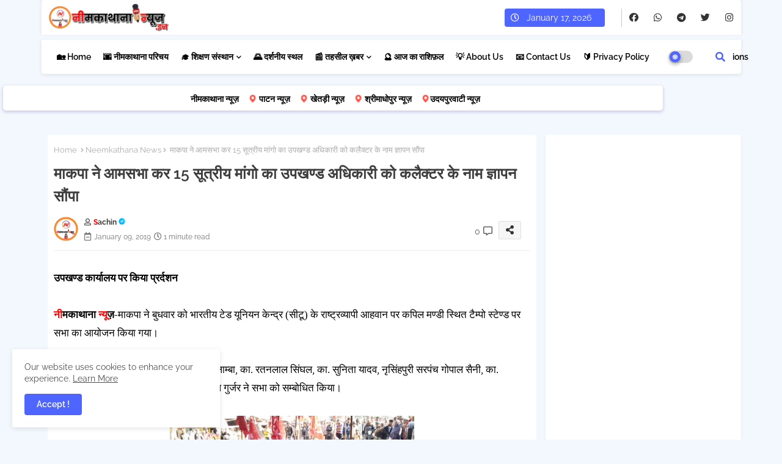

--- FILE ---
content_type: text/html; charset=utf-8
request_url: https://www.google.com/recaptcha/api2/aframe
body_size: 269
content:
<!DOCTYPE HTML><html><head><meta http-equiv="content-type" content="text/html; charset=UTF-8"></head><body><script nonce="CRN8Ej-jkstuKNjHIS5X8Q">/** Anti-fraud and anti-abuse applications only. See google.com/recaptcha */ try{var clients={'sodar':'https://pagead2.googlesyndication.com/pagead/sodar?'};window.addEventListener("message",function(a){try{if(a.source===window.parent){var b=JSON.parse(a.data);var c=clients[b['id']];if(c){var d=document.createElement('img');d.src=c+b['params']+'&rc='+(localStorage.getItem("rc::a")?sessionStorage.getItem("rc::b"):"");window.document.body.appendChild(d);sessionStorage.setItem("rc::e",parseInt(sessionStorage.getItem("rc::e")||0)+1);localStorage.setItem("rc::h",'1768622909606');}}}catch(b){}});window.parent.postMessage("_grecaptcha_ready", "*");}catch(b){}</script></body></html>

--- FILE ---
content_type: text/plain
request_url: https://www.google-analytics.com/j/collect?v=1&_v=j102&a=1621954071&t=pageview&_s=1&dl=https%3A%2F%2Fwww.neemkathananews.in%2F2019%2F01%2Fmakpa-ne-sdm-ko-sopa-gyapan.html&ul=en-us%40posix&dt=%E0%A4%AE%E0%A4%BE%E0%A4%95%E0%A4%AA%E0%A4%BE%20%E0%A4%A8%E0%A5%87%20%E0%A4%86%E0%A4%AE%E0%A4%B8%E0%A4%AD%E0%A4%BE%20%E0%A4%95%E0%A4%B0%2015%20%E0%A4%B8%E0%A5%82%E0%A4%A4%E0%A5%8D%E0%A4%B0%E0%A5%80%E0%A4%AF%20%E0%A4%AE%E0%A4%BE%E0%A4%82%E0%A4%97%E0%A5%8B%20%E0%A4%95%E0%A4%BE%20%E0%A4%89%E0%A4%AA%E0%A4%96%E0%A4%A3%E0%A5%8D%E0%A4%A1%20%E0%A4%85%E0%A4%A7%E0%A4%BF%E0%A4%95%E0%A4%BE%E0%A4%B0%E0%A5%80%20%E0%A4%95%E0%A5%8B%20%E0%A4%95%E0%A4%B2%E0%A5%88%E0%A4%95%E0%A5%8D%E0%A4%9F%E0%A4%B0%20%E0%A4%95%E0%A5%87%20%E0%A4%A8%E0%A4%BE%E0%A4%AE%20%E0%A4%9C%E0%A5%8D%E0%A4%9E%E0%A4%BE%E0%A4%AA%E0%A4%A8%20%E0%A4%B8%E0%A5%8C%E0%A4%82%E0%A4%AA%E0%A4%BE&sr=1280x720&vp=1280x720&_u=IEBAAEABAAAAACAAI~&jid=522895248&gjid=1121110650&cid=1423347779.1768622907&tid=UA-93746231-4&_gid=1069273816.1768622907&_r=1&_slc=1&z=207467800
body_size: -452
content:
2,cG-N4SKYNB8DD